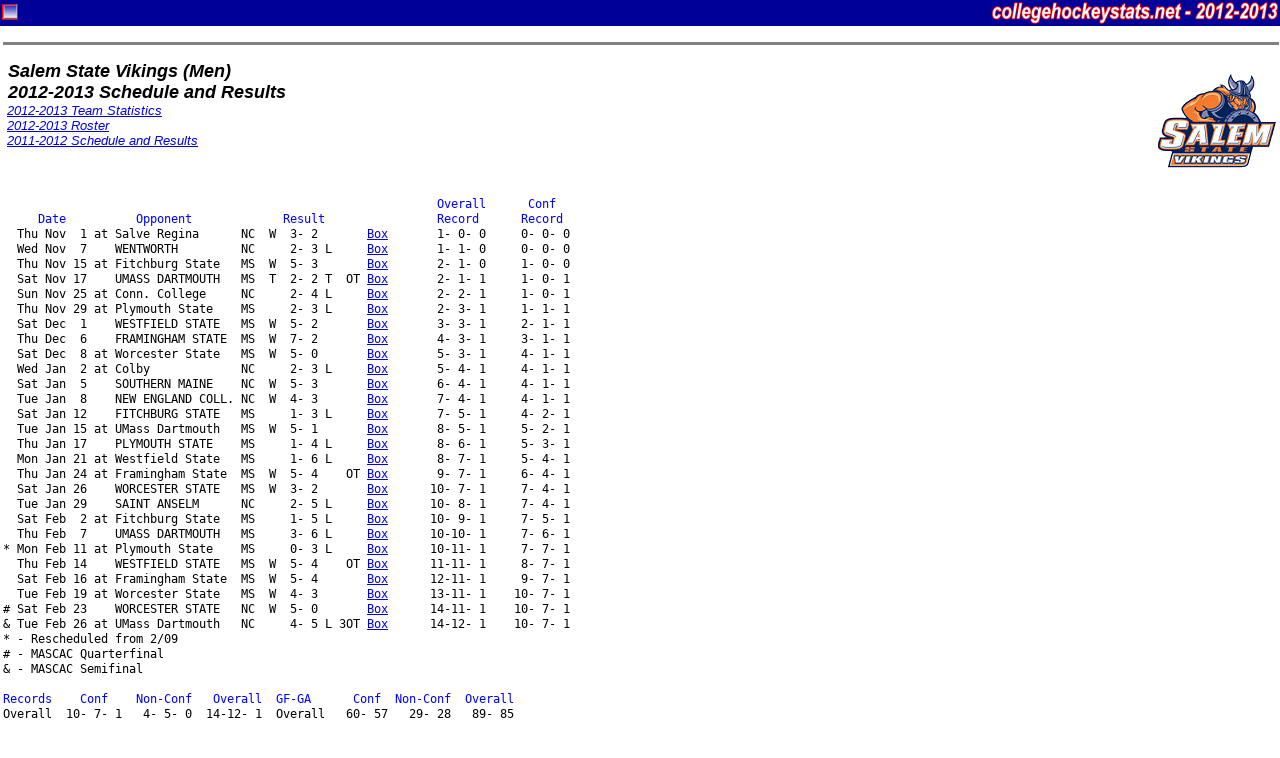

--- FILE ---
content_type: text/html
request_url: http://collegehockeystats.net/1213/schedules/salm
body_size: 2224
content:
<!--Status: OK-->
<HTML>
<HEAD>
<TITLE>Welcome to collegehockeystats.net</TITLE>
<style>
.small { font-size: smaller }
 pre { font-size: 12px; line-height: 15px; margin-top: 2px; margin-bottom: 2px; }
.tiny { font-size: 10px; line-height: 11px; margin-top: 2px; margin-bottom: 2px; }
.rostable { font-family: "Verdana", "Arial", "Helvetica"; font-size: xx-small; }
.contents { margin-right: 3px; margin-left: 3px; }
</style>
</HEAD>

<BODY leftmargin=0 topmargin=0 marginwidth=0 marginheight=0>

<FORM NAME="chs">
<TABLE WIDTH="100%" CELLSPACING=0 CELLPADDING=2 BORDER=0>
<TR>
<TD BGCOLOR=000099>
<IMG ALIGN=RIGHT SRC="/images/2132.gif" HEIGHT=22 WIDTH=286>
<IMG ALIGN=LEFT SRC="/images/favicon.gif" HEIGHT=22 WIDTH=16>
</TD></TR></TABLE>
</FORM><div class="contents">
<HR SIZE=3 NOSHADE WIDTH="100%">
<P><IMG ALIGN=RIGHT SRC="/img120/sal120.gif" HEIGHT=120 WIDTH=120>
<FONT SIZE=+1 FACE="Verdana,Arial,Helvetica"><B><I>&nbsp;Salem State Vikings (Men)<BR>
&nbsp;2012-2013 Schedule and Results<BR></I></B></FONT>
<FONT FACE="Verdana,Arial, Helvetica" SIZE=-1><I>&nbsp;<A HREF="/1213/teamstats/salm">2012-2013 Team Statistics</A><BR>&nbsp;<A HREF="/1213/rosters/salm">2012-2013 Roster</A><BR>&nbsp;<A HREF="/1112/schedules/salm">2011-2012 Schedule and Results</A><BR></I></FONT>
<BR CLEAR=ALL>
<PRE><FONT COLOR="0000FF">                                                              Overall      Conf
     Date          Opponent             Result                Record      Record</FONT>
  Thu Nov  1 at Salve Regina      NC  W  3- 2       <A HREF="/1213/boxes/msalslv1.n01">Box</A>       1- 0- 0     0- 0- 0 
  Wed Nov  7    WENTWORTH         NC     2- 3 L     <A HREF="/1213/boxes/msalwen1.n07">Box</A>       1- 1- 0     0- 0- 0 
  Thu Nov 15 at Fitchburg State   MS  W  5- 3       <A HREF="/1213/boxes/mfitsal1.n15">Box</A>       2- 1- 0     1- 0- 0 
  Sat Nov 17    UMASS DARTMOUTH   MS  T  2- 2 T  OT <A HREF="/1213/boxes/msalumd1.n17">Box</A>       2- 1- 1     1- 0- 1 
  Sun Nov 25 at Conn. College     NC     2- 4 L     <A HREF="/1213/boxes/mctcsal1.n25">Box</A>       2- 2- 1     1- 0- 1 
  Thu Nov 29 at Plymouth State    MS     2- 3 L     <A HREF="/1213/boxes/mplysal1.n29">Box</A>       2- 3- 1     1- 1- 1 
  Sat Dec  1    WESTFIELD STATE   MS  W  5- 2       <A HREF="/1213/boxes/msalwfs1.d01">Box</A>       3- 3- 1     2- 1- 1 
  Thu Dec  6    FRAMINGHAM STATE  MS  W  7- 2       <A HREF="/1213/boxes/mfrasal1.d06">Box</A>       4- 3- 1     3- 1- 1 
  Sat Dec  8 at Worcester State   MS  W  5- 0       <A HREF="/1213/boxes/msalwor1.d08">Box</A>       5- 3- 1     4- 1- 1 
  Wed Jan  2 at Colby             NC     2- 3 L     <A HREF="/1213/boxes/mclbsal1.j02">Box</A>       5- 4- 1     4- 1- 1 
  Sat Jan  5    SOUTHERN MAINE    NC  W  5- 3       <A HREF="/1213/boxes/msalsom1.j05">Box</A>       6- 4- 1     4- 1- 1 
  Tue Jan  8    NEW ENGLAND COLL. NC  W  4- 3       <A HREF="/1213/boxes/mnecsal1.j08">Box</A>       7- 4- 1     4- 1- 1 
  Sat Jan 12    FITCHBURG STATE   MS     1- 3 L     <A HREF="/1213/boxes/mfitsal1.j12">Box</A>       7- 5- 1     4- 2- 1 
  Tue Jan 15 at UMass Dartmouth   MS  W  5- 1       <A HREF="/1213/boxes/msalumd1.j15">Box</A>       8- 5- 1     5- 2- 1 
  Thu Jan 17    PLYMOUTH STATE    MS     1- 4 L     <A HREF="/1213/boxes/mplysal1.j17">Box</A>       8- 6- 1     5- 3- 1 
  Mon Jan 21 at Westfield State   MS     1- 6 L     <A HREF="/1213/boxes/msalwfs1.j21">Box</A>       8- 7- 1     5- 4- 1 
  Thu Jan 24 at Framingham State  MS  W  5- 4    OT <A HREF="/1213/boxes/mfrasal1.j24">Box</A>       9- 7- 1     6- 4- 1 
  Sat Jan 26    WORCESTER STATE   MS  W  3- 2       <A HREF="/1213/boxes/msalwor1.j26">Box</A>      10- 7- 1     7- 4- 1 
  Tue Jan 29    SAINT ANSELM      NC     2- 5 L     <A HREF="/1213/boxes/msalsta1.j29">Box</A>      10- 8- 1     7- 4- 1 
  Sat Feb  2 at Fitchburg State   MS     1- 5 L     <A HREF="/1213/boxes/mfitsal1.f02">Box</A>      10- 9- 1     7- 5- 1 
  Thu Feb  7    UMASS DARTMOUTH   MS     3- 6 L     <A HREF="/1213/boxes/msalumd1.f07">Box</A>      10-10- 1     7- 6- 1 
* Mon Feb 11 at Plymouth State    MS     0- 3 L     <A HREF="/1213/boxes/mplysal1.f11">Box</A>      10-11- 1     7- 7- 1 
  Thu Feb 14    WESTFIELD STATE   MS  W  5- 4    OT <A HREF="/1213/boxes/msalwfs1.f14">Box</A>      11-11- 1     8- 7- 1 
  Sat Feb 16 at Framingham State  MS  W  5- 4       <A HREF="/1213/boxes/mfrasal1.f16">Box</A>      12-11- 1     9- 7- 1 
  Tue Feb 19 at Worcester State   MS  W  4- 3       <A HREF="/1213/boxes/msalwor1.f19">Box</A>      13-11- 1    10- 7- 1 
# Sat Feb 23    WORCESTER STATE   NC  W  5- 0       <A HREF="/1213/boxes/msalwor1.f23">Box</A>      14-11- 1    10- 7- 1 
& Tue Feb 26 at UMass Dartmouth   NC     4- 5 L 3OT <A HREF="/1213/boxes/msalumd1.f26">Box</A>      14-12- 1    10- 7- 1 
* - Rescheduled from 2/09
# - MASCAC Quarterfinal
& - MASCAC Semifinal

<FONT COLOR="0000FF">Records    Conf    Non-Conf   Overall  GF-GA      Conf  Non-Conf  Overall</FONT>
Overall  10- 7- 1   4- 5- 0  14-12- 1  Overall   60- 57   29- 28   89- 85
Home      4- 3- 1   3- 2- 0   7- 5- 1  Home      27- 25   18- 14   45- 39
Away      6- 4- 0   1- 3- 0   7- 7- 0  Away      33- 32   11- 14   44- 46
Neutral   0- 0- 0   0- 0- 0   0- 0- 0  Neutral    0-  0    0-  0    0-  0
</PRE>
<HR SIZE=3 NOSHADE WIDTH="100%">
<A HREF="/"><IMG SRC="/images/hockey.gif" BORDER=0 WIDTH=27 HEIGHT=27 ALIGN=RIGHT></A>
<FONT FACE="Arial, Helvetica"><B><I>
Please use the "Back" button on your browser to return to the previous page,<BR>or click on the puck at the right to return to the collegehockeystats.net Index.</I></B></FONT>
<BR>
<HR SIZE=3 NOSHADE WIDTH="100%">
<TABLE WIDTH="100%" CELLSPACING=0 CELLPADDING=2 BORDER=0>
<TR VALIGN=CENTER><TD ALIGN=LEFT>
<FONT FACE="Verdana,Arial,Helvetica" SIZE=-2><B>
Wednesday,&nbsp;November&nbsp;26,&nbsp;2025&nbsp;&nbsp;5:23:51&nbsp;PM&nbsp;&nbsp;EST&nbsp;<BR>
385376857 Pages Accessed Since April 6, 2013<br>
E-mail: <A HREF="mailto:info@collegehockeystats.net">info@collegehockeystats.net</A></B></FONT></TD><TD ALIGN=RIGHT><FONT FACE="Verdana,Arial,Helvetica" SIZE=-2><B>
Archives: <A HREF="/9900/teamstats">1999-00</A> | <A HREF="/0001/teamstats">2000-01</A> | <A HREF="/0102/teamstats">2001-02</A> | <A HREF="/0203/teamstats">2002-03</A> | <A HREF="/0304/teamstats">2003-04</A> | <A HREF="/0405/teamstats">2004-05</A><br>
<A HREF="/0506/teamstats">2005-06</A> | <A HREF="/0607/teamstats">2006-07</A> | <A HREF="/0708/teamstats">2007-08</A> | <A HREF="/0809/teamstats">2008-09</A> | <A HREF="/0910/teamstats">2009-10</A> | <A HREF="/1011/teamstats">2010-11</A> | <A HREF="/1112/teamstats">2011-12</A><BR>
</B></FONT></TD></TR></TABLE>
<p></div></body></html>
